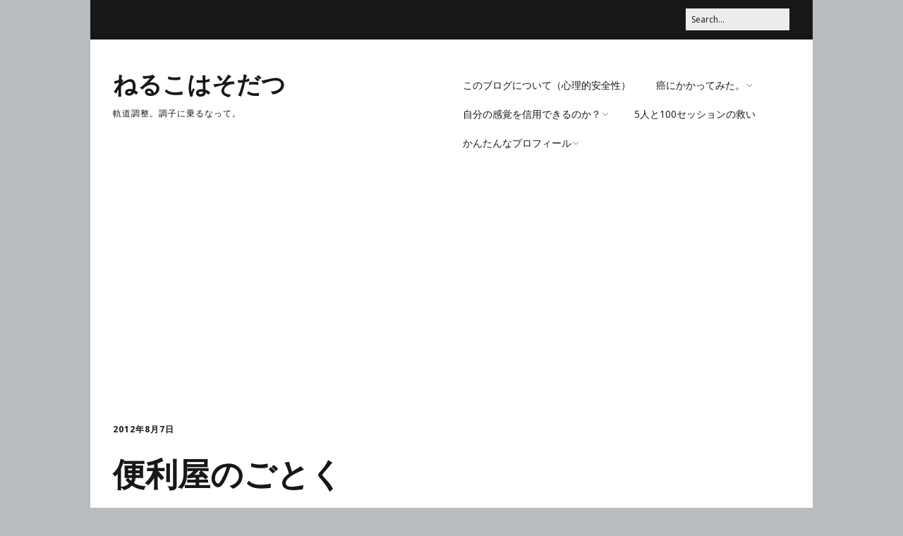

--- FILE ---
content_type: text/html; charset=UTF-8
request_url: https://www.neruko.com/2012/08/07/%E4%BE%BF%E5%88%A9%E5%B1%8B%E3%81%AE%E3%81%94%E3%81%A8%E3%81%8F/
body_size: 11144
content:
<!DOCTYPE html>
<!--[if lte IE 9]><html class="no-js IE9 IE" lang="ja"><![endif]-->
<!--[if gt IE 9]><!--><html class="no-js" lang="ja"><!--<![endif]-->
	<head>
				<meta charset="UTF-8" />
	<title>便利屋のごとく &#8211; ねるこはそだつ</title>
<meta name='robots' content='max-image-preview:large' />
			<link rel="dns-prefetch" href="//fonts.googleapis.com" />
			<script type="text/javascript">
			/* <![CDATA[ */
			document.documentElement.className = document.documentElement.className.replace(new RegExp('(^|\\s)no-js(\\s|$)'), '$1js$2');
			/* ]]> */
		</script>
	<link rel="amphtml" href="https://www.neruko.com/2012/08/07/%e4%be%bf%e5%88%a9%e5%b1%8b%e3%81%ae%e3%81%94%e3%81%a8%e3%81%8f/amp/" /><meta name="generator" content="AMP for WP 1.1.11"/><link rel='dns-prefetch' href='//platform-api.sharethis.com' />
<link rel='dns-prefetch' href='//www.googletagmanager.com' />
<link rel='dns-prefetch' href='//pagead2.googlesyndication.com' />
<link rel="alternate" type="application/rss+xml" title="ねるこはそだつ &raquo; フィード" href="https://www.neruko.com/feed/" />
<link rel="alternate" type="application/rss+xml" title="ねるこはそだつ &raquo; コメントフィード" href="https://www.neruko.com/comments/feed/" />
<link rel="alternate" type="application/rss+xml" title="ねるこはそだつ &raquo; 便利屋のごとく のコメントのフィード" href="https://www.neruko.com/2012/08/07/%e4%be%bf%e5%88%a9%e5%b1%8b%e3%81%ae%e3%81%94%e3%81%a8%e3%81%8f/feed/" />
<link rel="alternate" title="oEmbed (JSON)" type="application/json+oembed" href="https://www.neruko.com/wp-json/oembed/1.0/embed?url=https%3A%2F%2Fwww.neruko.com%2F2012%2F08%2F07%2F%25e4%25be%25bf%25e5%2588%25a9%25e5%25b1%258b%25e3%2581%25ae%25e3%2581%2594%25e3%2581%25a8%25e3%2581%258f%2F" />
<link rel="alternate" title="oEmbed (XML)" type="text/xml+oembed" href="https://www.neruko.com/wp-json/oembed/1.0/embed?url=https%3A%2F%2Fwww.neruko.com%2F2012%2F08%2F07%2F%25e4%25be%25bf%25e5%2588%25a9%25e5%25b1%258b%25e3%2581%25ae%25e3%2581%2594%25e3%2581%25a8%25e3%2581%258f%2F&#038;format=xml" />
<style id='wp-img-auto-sizes-contain-inline-css' type='text/css'>
img:is([sizes=auto i],[sizes^="auto," i]){contain-intrinsic-size:3000px 1500px}
/*# sourceURL=wp-img-auto-sizes-contain-inline-css */
</style>
<style id='wp-emoji-styles-inline-css' type='text/css'>

	img.wp-smiley, img.emoji {
		display: inline !important;
		border: none !important;
		box-shadow: none !important;
		height: 1em !important;
		width: 1em !important;
		margin: 0 0.07em !important;
		vertical-align: -0.1em !important;
		background: none !important;
		padding: 0 !important;
	}
/*# sourceURL=wp-emoji-styles-inline-css */
</style>
<link rel='stylesheet' id='wp-block-library-css' href='https://www.neruko.com/wordpress/wp-includes/css/dist/block-library/style.min.css?ver=6.9' type='text/css' media='all' />
<style id='classic-theme-styles-inline-css' type='text/css'>
/*! This file is auto-generated */
.wp-block-button__link{color:#fff;background-color:#32373c;border-radius:9999px;box-shadow:none;text-decoration:none;padding:calc(.667em + 2px) calc(1.333em + 2px);font-size:1.125em}.wp-block-file__button{background:#32373c;color:#fff;text-decoration:none}
/*# sourceURL=/wp-includes/css/classic-themes.min.css */
</style>
<style id='global-styles-inline-css' type='text/css'>
:root{--wp--preset--aspect-ratio--square: 1;--wp--preset--aspect-ratio--4-3: 4/3;--wp--preset--aspect-ratio--3-4: 3/4;--wp--preset--aspect-ratio--3-2: 3/2;--wp--preset--aspect-ratio--2-3: 2/3;--wp--preset--aspect-ratio--16-9: 16/9;--wp--preset--aspect-ratio--9-16: 9/16;--wp--preset--color--black: #000000;--wp--preset--color--cyan-bluish-gray: #abb8c3;--wp--preset--color--white: #ffffff;--wp--preset--color--pale-pink: #f78da7;--wp--preset--color--vivid-red: #cf2e2e;--wp--preset--color--luminous-vivid-orange: #ff6900;--wp--preset--color--luminous-vivid-amber: #fcb900;--wp--preset--color--light-green-cyan: #7bdcb5;--wp--preset--color--vivid-green-cyan: #00d084;--wp--preset--color--pale-cyan-blue: #8ed1fc;--wp--preset--color--vivid-cyan-blue: #0693e3;--wp--preset--color--vivid-purple: #9b51e0;--wp--preset--gradient--vivid-cyan-blue-to-vivid-purple: linear-gradient(135deg,rgb(6,147,227) 0%,rgb(155,81,224) 100%);--wp--preset--gradient--light-green-cyan-to-vivid-green-cyan: linear-gradient(135deg,rgb(122,220,180) 0%,rgb(0,208,130) 100%);--wp--preset--gradient--luminous-vivid-amber-to-luminous-vivid-orange: linear-gradient(135deg,rgb(252,185,0) 0%,rgb(255,105,0) 100%);--wp--preset--gradient--luminous-vivid-orange-to-vivid-red: linear-gradient(135deg,rgb(255,105,0) 0%,rgb(207,46,46) 100%);--wp--preset--gradient--very-light-gray-to-cyan-bluish-gray: linear-gradient(135deg,rgb(238,238,238) 0%,rgb(169,184,195) 100%);--wp--preset--gradient--cool-to-warm-spectrum: linear-gradient(135deg,rgb(74,234,220) 0%,rgb(151,120,209) 20%,rgb(207,42,186) 40%,rgb(238,44,130) 60%,rgb(251,105,98) 80%,rgb(254,248,76) 100%);--wp--preset--gradient--blush-light-purple: linear-gradient(135deg,rgb(255,206,236) 0%,rgb(152,150,240) 100%);--wp--preset--gradient--blush-bordeaux: linear-gradient(135deg,rgb(254,205,165) 0%,rgb(254,45,45) 50%,rgb(107,0,62) 100%);--wp--preset--gradient--luminous-dusk: linear-gradient(135deg,rgb(255,203,112) 0%,rgb(199,81,192) 50%,rgb(65,88,208) 100%);--wp--preset--gradient--pale-ocean: linear-gradient(135deg,rgb(255,245,203) 0%,rgb(182,227,212) 50%,rgb(51,167,181) 100%);--wp--preset--gradient--electric-grass: linear-gradient(135deg,rgb(202,248,128) 0%,rgb(113,206,126) 100%);--wp--preset--gradient--midnight: linear-gradient(135deg,rgb(2,3,129) 0%,rgb(40,116,252) 100%);--wp--preset--font-size--small: 13px;--wp--preset--font-size--medium: 20px;--wp--preset--font-size--large: 36px;--wp--preset--font-size--x-large: 42px;--wp--preset--spacing--20: 0.44rem;--wp--preset--spacing--30: 0.67rem;--wp--preset--spacing--40: 1rem;--wp--preset--spacing--50: 1.5rem;--wp--preset--spacing--60: 2.25rem;--wp--preset--spacing--70: 3.38rem;--wp--preset--spacing--80: 5.06rem;--wp--preset--shadow--natural: 6px 6px 9px rgba(0, 0, 0, 0.2);--wp--preset--shadow--deep: 12px 12px 50px rgba(0, 0, 0, 0.4);--wp--preset--shadow--sharp: 6px 6px 0px rgba(0, 0, 0, 0.2);--wp--preset--shadow--outlined: 6px 6px 0px -3px rgb(255, 255, 255), 6px 6px rgb(0, 0, 0);--wp--preset--shadow--crisp: 6px 6px 0px rgb(0, 0, 0);}:where(.is-layout-flex){gap: 0.5em;}:where(.is-layout-grid){gap: 0.5em;}body .is-layout-flex{display: flex;}.is-layout-flex{flex-wrap: wrap;align-items: center;}.is-layout-flex > :is(*, div){margin: 0;}body .is-layout-grid{display: grid;}.is-layout-grid > :is(*, div){margin: 0;}:where(.wp-block-columns.is-layout-flex){gap: 2em;}:where(.wp-block-columns.is-layout-grid){gap: 2em;}:where(.wp-block-post-template.is-layout-flex){gap: 1.25em;}:where(.wp-block-post-template.is-layout-grid){gap: 1.25em;}.has-black-color{color: var(--wp--preset--color--black) !important;}.has-cyan-bluish-gray-color{color: var(--wp--preset--color--cyan-bluish-gray) !important;}.has-white-color{color: var(--wp--preset--color--white) !important;}.has-pale-pink-color{color: var(--wp--preset--color--pale-pink) !important;}.has-vivid-red-color{color: var(--wp--preset--color--vivid-red) !important;}.has-luminous-vivid-orange-color{color: var(--wp--preset--color--luminous-vivid-orange) !important;}.has-luminous-vivid-amber-color{color: var(--wp--preset--color--luminous-vivid-amber) !important;}.has-light-green-cyan-color{color: var(--wp--preset--color--light-green-cyan) !important;}.has-vivid-green-cyan-color{color: var(--wp--preset--color--vivid-green-cyan) !important;}.has-pale-cyan-blue-color{color: var(--wp--preset--color--pale-cyan-blue) !important;}.has-vivid-cyan-blue-color{color: var(--wp--preset--color--vivid-cyan-blue) !important;}.has-vivid-purple-color{color: var(--wp--preset--color--vivid-purple) !important;}.has-black-background-color{background-color: var(--wp--preset--color--black) !important;}.has-cyan-bluish-gray-background-color{background-color: var(--wp--preset--color--cyan-bluish-gray) !important;}.has-white-background-color{background-color: var(--wp--preset--color--white) !important;}.has-pale-pink-background-color{background-color: var(--wp--preset--color--pale-pink) !important;}.has-vivid-red-background-color{background-color: var(--wp--preset--color--vivid-red) !important;}.has-luminous-vivid-orange-background-color{background-color: var(--wp--preset--color--luminous-vivid-orange) !important;}.has-luminous-vivid-amber-background-color{background-color: var(--wp--preset--color--luminous-vivid-amber) !important;}.has-light-green-cyan-background-color{background-color: var(--wp--preset--color--light-green-cyan) !important;}.has-vivid-green-cyan-background-color{background-color: var(--wp--preset--color--vivid-green-cyan) !important;}.has-pale-cyan-blue-background-color{background-color: var(--wp--preset--color--pale-cyan-blue) !important;}.has-vivid-cyan-blue-background-color{background-color: var(--wp--preset--color--vivid-cyan-blue) !important;}.has-vivid-purple-background-color{background-color: var(--wp--preset--color--vivid-purple) !important;}.has-black-border-color{border-color: var(--wp--preset--color--black) !important;}.has-cyan-bluish-gray-border-color{border-color: var(--wp--preset--color--cyan-bluish-gray) !important;}.has-white-border-color{border-color: var(--wp--preset--color--white) !important;}.has-pale-pink-border-color{border-color: var(--wp--preset--color--pale-pink) !important;}.has-vivid-red-border-color{border-color: var(--wp--preset--color--vivid-red) !important;}.has-luminous-vivid-orange-border-color{border-color: var(--wp--preset--color--luminous-vivid-orange) !important;}.has-luminous-vivid-amber-border-color{border-color: var(--wp--preset--color--luminous-vivid-amber) !important;}.has-light-green-cyan-border-color{border-color: var(--wp--preset--color--light-green-cyan) !important;}.has-vivid-green-cyan-border-color{border-color: var(--wp--preset--color--vivid-green-cyan) !important;}.has-pale-cyan-blue-border-color{border-color: var(--wp--preset--color--pale-cyan-blue) !important;}.has-vivid-cyan-blue-border-color{border-color: var(--wp--preset--color--vivid-cyan-blue) !important;}.has-vivid-purple-border-color{border-color: var(--wp--preset--color--vivid-purple) !important;}.has-vivid-cyan-blue-to-vivid-purple-gradient-background{background: var(--wp--preset--gradient--vivid-cyan-blue-to-vivid-purple) !important;}.has-light-green-cyan-to-vivid-green-cyan-gradient-background{background: var(--wp--preset--gradient--light-green-cyan-to-vivid-green-cyan) !important;}.has-luminous-vivid-amber-to-luminous-vivid-orange-gradient-background{background: var(--wp--preset--gradient--luminous-vivid-amber-to-luminous-vivid-orange) !important;}.has-luminous-vivid-orange-to-vivid-red-gradient-background{background: var(--wp--preset--gradient--luminous-vivid-orange-to-vivid-red) !important;}.has-very-light-gray-to-cyan-bluish-gray-gradient-background{background: var(--wp--preset--gradient--very-light-gray-to-cyan-bluish-gray) !important;}.has-cool-to-warm-spectrum-gradient-background{background: var(--wp--preset--gradient--cool-to-warm-spectrum) !important;}.has-blush-light-purple-gradient-background{background: var(--wp--preset--gradient--blush-light-purple) !important;}.has-blush-bordeaux-gradient-background{background: var(--wp--preset--gradient--blush-bordeaux) !important;}.has-luminous-dusk-gradient-background{background: var(--wp--preset--gradient--luminous-dusk) !important;}.has-pale-ocean-gradient-background{background: var(--wp--preset--gradient--pale-ocean) !important;}.has-electric-grass-gradient-background{background: var(--wp--preset--gradient--electric-grass) !important;}.has-midnight-gradient-background{background: var(--wp--preset--gradient--midnight) !important;}.has-small-font-size{font-size: var(--wp--preset--font-size--small) !important;}.has-medium-font-size{font-size: var(--wp--preset--font-size--medium) !important;}.has-large-font-size{font-size: var(--wp--preset--font-size--large) !important;}.has-x-large-font-size{font-size: var(--wp--preset--font-size--x-large) !important;}
:where(.wp-block-post-template.is-layout-flex){gap: 1.25em;}:where(.wp-block-post-template.is-layout-grid){gap: 1.25em;}
:where(.wp-block-term-template.is-layout-flex){gap: 1.25em;}:where(.wp-block-term-template.is-layout-grid){gap: 1.25em;}
:where(.wp-block-columns.is-layout-flex){gap: 2em;}:where(.wp-block-columns.is-layout-grid){gap: 2em;}
:root :where(.wp-block-pullquote){font-size: 1.5em;line-height: 1.6;}
/*# sourceURL=global-styles-inline-css */
</style>
<link rel='stylesheet' id='make-google-font-css' href='//fonts.googleapis.com/css?family=Open+Sans%3Aregular%2Citalic%2C700&#038;ver=1.10.9#038;subset=latin' type='text/css' media='all' />
<link rel='stylesheet' id='font-awesome-css' href='https://www.neruko.com/wordpress/wp-content/themes/make/css/libs/font-awesome/css/font-awesome.min.css?ver=5.15.2' type='text/css' media='all' />
<link rel='stylesheet' id='make-main-css' href='https://www.neruko.com/wordpress/wp-content/themes/make/style.css?ver=1.10.9' type='text/css' media='all' />
<link rel='stylesheet' id='make-print-css' href='https://www.neruko.com/wordpress/wp-content/themes/make/css/print.css?ver=1.10.9' type='text/css' media='print' />
<script type="text/javascript" src="https://www.neruko.com/wordpress/wp-includes/js/jquery/jquery.min.js?ver=3.7.1" id="jquery-core-js"></script>
<script type="text/javascript" src="https://www.neruko.com/wordpress/wp-includes/js/jquery/jquery-migrate.min.js?ver=3.4.1" id="jquery-migrate-js"></script>
<script type="text/javascript" src="//platform-api.sharethis.com/js/sharethis.js#source=googleanalytics-wordpress#product=ga&amp;property=5cdec2fadc07bd00120822d8" id="googleanalytics-platform-sharethis-js"></script>

<!-- Site Kit によって追加された Google タグ（gtag.js）スニペット -->
<!-- Google アナリティクス スニペット (Site Kit が追加) -->
<script type="text/javascript" src="https://www.googletagmanager.com/gtag/js?id=GT-5TGZVZR" id="google_gtagjs-js" async></script>
<script type="text/javascript" id="google_gtagjs-js-after">
/* <![CDATA[ */
window.dataLayer = window.dataLayer || [];function gtag(){dataLayer.push(arguments);}
gtag("set","linker",{"domains":["www.neruko.com"]});
gtag("js", new Date());
gtag("set", "developer_id.dZTNiMT", true);
gtag("config", "GT-5TGZVZR");
//# sourceURL=google_gtagjs-js-after
/* ]]> */
</script>
<link rel="https://api.w.org/" href="https://www.neruko.com/wp-json/" /><link rel="alternate" title="JSON" type="application/json" href="https://www.neruko.com/wp-json/wp/v2/posts/10613" /><link rel="EditURI" type="application/rsd+xml" title="RSD" href="https://www.neruko.com/wordpress/xmlrpc.php?rsd" />
<meta name="generator" content="WordPress 6.9" />
<link rel="canonical" href="https://www.neruko.com/2012/08/07/%e4%be%bf%e5%88%a9%e5%b1%8b%e3%81%ae%e3%81%94%e3%81%a8%e3%81%8f/" />
<link rel='shortlink' href='https://www.neruko.com/?p=10613' />
<meta name="generator" content="Site Kit by Google 1.171.0" />		<meta name="viewport" content="width=device-width, initial-scale=1" />
				<link rel="pingback" href="https://www.neruko.com/wordpress/xmlrpc.php">
	
<!-- Site Kit が追加した Google AdSense メタタグ -->
<meta name="google-adsense-platform-account" content="ca-host-pub-2644536267352236">
<meta name="google-adsense-platform-domain" content="sitekit.withgoogle.com">
<!-- Site Kit が追加した End Google AdSense メタタグ -->
<meta name="generator" content="Elementor 3.34.4; features: e_font_icon_svg, additional_custom_breakpoints; settings: css_print_method-external, google_font-enabled, font_display-auto">
<style type="text/css">.recentcomments a{display:inline !important;padding:0 !important;margin:0 !important;}</style>			<style>
				.e-con.e-parent:nth-of-type(n+4):not(.e-lazyloaded):not(.e-no-lazyload),
				.e-con.e-parent:nth-of-type(n+4):not(.e-lazyloaded):not(.e-no-lazyload) * {
					background-image: none !important;
				}
				@media screen and (max-height: 1024px) {
					.e-con.e-parent:nth-of-type(n+3):not(.e-lazyloaded):not(.e-no-lazyload),
					.e-con.e-parent:nth-of-type(n+3):not(.e-lazyloaded):not(.e-no-lazyload) * {
						background-image: none !important;
					}
				}
				@media screen and (max-height: 640px) {
					.e-con.e-parent:nth-of-type(n+2):not(.e-lazyloaded):not(.e-no-lazyload),
					.e-con.e-parent:nth-of-type(n+2):not(.e-lazyloaded):not(.e-no-lazyload) * {
						background-image: none !important;
					}
				}
			</style>
			
<!-- Google AdSense スニペット (Site Kit が追加) -->
<script type="text/javascript" async="async" src="https://pagead2.googlesyndication.com/pagead/js/adsbygoogle.js?client=ca-pub-2587926084159727&amp;host=ca-host-pub-2644536267352236" crossorigin="anonymous"></script>

<!-- (ここまで) Google AdSense スニペット (Site Kit が追加) -->
	</head>

	<body class="wp-singular post-template-default single single-post postid-10613 single-format-standard wp-theme-make view-post boxed no-sidebar elementor-default elementor-kit-18211">
				<div id="site-wrapper" class="site-wrapper">
			<a class="skip-link screen-reader-text" href="#site-content">Skip to content</a>

			
<header id="site-header" class="site-header header-layout-1" role="banner">
		<div class="header-bar right-content">
		<div class="container">
			
<form role="search" method="get" class="search-form" action="https://www.neruko.com/">
	<input type="search" class="search-field" id="search-field" placeholder="Search&hellip;" title="Press Enter to submit your search" value="" name="s" aria-label="Search for:">
	<input type="submit" class="search-submit" value="Search" aria-label="Search" role="button">
</form>
						
			
		</div>
	</div>
		<div class="site-header-main">
		<div class="container">
			<div class="site-branding">
												<h1 class="site-title">
					<a href="https://www.neruko.com/" rel="home">ねるこはそだつ</a>
				</h1>
												<span class="site-description">
					軌道調整。調子に乗るなって。				</span>
							</div>

			
<nav id="site-navigation" class="site-navigation" role="navigation">
			<button class="menu-toggle">Menu</button>
		<div class=" mobile-menu"><ul id="menu-%e9%9b%91%e6%96%87%e9%9b%86%e7%a9%8d%e6%89%80" class="menu"><li id="menu-item-18585" class="menu-item menu-item-type-post_type menu-item-object-page menu-item-18585"><a href="https://www.neruko.com/%e3%81%93%e3%81%ae%e3%83%96%e3%83%ad%e3%82%b0%e3%81%ab%e3%81%a4%e3%81%84%e3%81%a6%ef%bc%88%e5%bf%83%e7%90%86%e7%9a%84%e5%ae%89%e5%85%a8%e6%80%a7%ef%bc%89/">このブログについて（心理的安全性）</a></li>
<li id="menu-item-12977" class="menu-item menu-item-type-post_type menu-item-object-page menu-item-has-children menu-item-12977"><a href="https://www.neruko.com/%e7%99%8c%e3%81%ab%e3%81%8b%e3%81%8b%e3%81%a3%e3%81%a6%e3%81%bf%e3%81%9f%e3%80%82/">癌にかかってみた。</a>
<ul class="sub-menu">
	<li id="menu-item-15830" class="menu-item menu-item-type-post_type menu-item-object-page menu-item-15830"><a href="https://www.neruko.com/%e7%99%8c%e3%81%ab%e3%81%8b%e3%81%8b%e3%81%a3%e3%81%a6%e3%81%bf%e3%81%9f%e3%80%82/%e8%84%b3%e3%81%bf%e3%81%9d%e3%81%bb%e3%81%98%e3%81%8f%e3%82%89%e3%82%8c%e3%81%a6%e3%81%bf%e3%81%9f%e3%80%82/">脳みそほじくられてみた。</a></li>
</ul>
</li>
<li id="menu-item-12979" class="menu-item menu-item-type-post_type menu-item-object-page menu-item-has-children menu-item-12979"><a href="https://www.neruko.com/%e8%87%aa%e5%88%86%e3%81%ae%e6%84%9f%e8%a6%9a%e3%82%92%e4%bf%a1%e7%94%a8%e3%81%a7%e3%81%8d%e3%82%8b%e3%81%ae%e3%81%8b%ef%bc%9f/">自分の感覚を信用できるのか？</a>
<ul class="sub-menu">
	<li id="menu-item-12981" class="menu-item menu-item-type-post_type menu-item-object-page menu-item-12981"><a href="https://www.neruko.com/%e3%80%8c%e6%ad%bb%e3%81%ab%e3%81%9f%e3%81%84%e3%80%8d%e3%81%a8%e6%80%9d%e3%81%86%e3%81%93%e3%81%a8%e3%81%ab%e3%81%a4%e3%81%84%e3%81%a6%e3%80%82/">「死にたい」と思うことについて。</a></li>
	<li id="menu-item-12980" class="menu-item menu-item-type-post_type menu-item-object-page menu-item-12980"><a href="https://www.neruko.com/%e3%80%8c%e7%97%85%e8%ad%98%e3%80%8d%e3%81%ab%e3%81%a4%e3%81%84%e3%81%a6/">「病識」について</a></li>
</ul>
</li>
<li id="menu-item-12978" class="menu-item menu-item-type-post_type menu-item-object-page menu-item-12978"><a href="https://www.neruko.com/20%e4%ba%ba%e3%81%a8200%e3%82%bb%e3%83%83%e3%82%b7%e3%83%a7%e3%83%b3%e3%81%ae%e6%95%91%e3%81%84/">5人と100セッションの救い</a></li>
<li id="menu-item-12982" class="menu-item menu-item-type-post_type menu-item-object-page menu-item-has-children menu-item-12982"><a href="https://www.neruko.com/%e3%81%8b%e3%82%93%e3%81%9f%e3%82%93%e3%81%aa%e3%83%97%e3%83%ad%e3%83%95%e3%82%a3%e3%83%bc%e3%83%ab/">かんたんなプロフィール</a>
<ul class="sub-menu">
	<li id="menu-item-12983" class="menu-item menu-item-type-post_type menu-item-object-page menu-item-12983"><a href="https://www.neruko.com/%e3%81%8b%e3%82%93%e3%81%9f%e3%82%93%e3%81%aa%e3%83%97%e3%83%ad%e3%83%95%e3%82%a3%e3%83%bc%e3%83%ab/%e3%83%97%e3%83%ad%e3%83%95%e3%82%a3%e3%83%bc%e3%83%ab/">プロフィール（発病～仕事遍歴編）</a></li>
</ul>
</li>
</ul></div></nav>		</div>
	</div>
</header>
			<div id="site-content" class="site-content">
				<div class="container">

<main id="site-main" class="site-main" role="main">

			
<article id="post-10613" class="post-10613 post type-post status-publish format-standard hentry category-work">
		<header class="entry-header">
		<div class="entry-meta">

<time class="entry-date published" datetime="2012-08-07T07:51:49+09:00">2012年8月7日</time>
</div>


<h1 class="entry-title">
			便利屋のごとく	</h1>
<div class="entry-meta">

<div class="entry-author">
		<div class="entry-author-byline">
		by <a class="vcard fn" href="https://www.neruko.com/author/asa/">あさ</a>	</div>
		<div class="entry-author-bio">
		<p>山ほどの病気と資格と怨念と笑いで腹と頭を抱えてのたうち回っております。何であるのかよくわからない死に直面しつつも、とりあえず自分が死んだら、皆が幸せになるように、非道な進路を取って日々邁進してまいります。</p>
	</div>
	</div>
	<div class="entry-comment-count">
		<a href="https://www.neruko.com/2012/08/07/%e4%be%bf%e5%88%a9%e5%b1%8b%e3%81%ae%e3%81%94%e3%81%a8%e3%81%8f/#comments">8件のコメント</a>
	</div>
</div>	</header>
	
	<div class="entry-content">
				<p>プリンタで印刷できないとのことで電話がきた。</p>
<p>メールなどの文字は印刷できるけど、画像が印刷できないとのこと。</p>
<p>インク切れてるんじゃないですか？</p>
<p>っていったら、買ってきて入れてみるとのこと。<br />
その前に、インク残量を調べてみてといったけど、聞く耳持たず。</p>
<p>がんばってください。</p>
<p>また呼び出しくらうのかなあ。<br />
ボランティアになっちゃうのかなあ？</p>
		
	</div>

		<footer class="entry-footer">
		<div class="entry-meta">
</div>
	<i class="fa fa-file"></i> <ul class="post-categories">
	<li><a href="https://www.neruko.com/category/work/" rel="category tag">おしごと</a></li></ul>	</footer>
	</article>
		<nav class="navigation post-navigation" role="navigation">
	<span class="screen-reader-text">Post navigation</span>
	<div class="nav-links">
		<div class="nav-previous"><a href="https://www.neruko.com/2012/08/07/%e3%81%b2%e3%81%a8%e3%83%bb%e3%81%be%e3%81%a1%e4%ba%a4%e6%b5%81%e9%a4%a8%e3%80%80%e4%ba%ac%e9%83%bd%e3%80%80%e3%82%92%e3%81%ae%e3%81%9e%e3%81%84%e3%81%a6%e6%9d%a5%e3%81%be%e3%81%97%e3%81%9f%e3%80%82/" rel="next">ひと・まち交流館　京都　をのぞいて来ました。</a></div><div class="nav-next"><a href="https://www.neruko.com/2012/08/06/%e3%81%95%e3%81%82%e3%80%81%e4%bb%95%e4%ba%8b%e3%80%82%e3%81%aa%e3%82%93%e3%81%8b%e6%9c%88%e6%9b%9c%e6%97%a5%e3%81%a3%e3%81%bd%e3%81%84%e3%80%82/" rel="prev">さあ、仕事。なんか月曜日っぽい。</a></div>	</div>
</nav>
		

<div id="comments" class="comments-area">
		<h3 class="comments-title">
		8 comments	</h3>

		
		<ol class="comment-list">
			
	<li id="comment-3844" class="comment even thread-even depth-1">
		<article id="div-comment-3844" class="comment-body">
			<header class="comment-header">
								<div class="comment-date">
					<a href="https://www.neruko.com/2012/08/07/%e4%be%bf%e5%88%a9%e5%b1%8b%e3%81%ae%e3%81%94%e3%81%a8%e3%81%8f/#comment-3844">
						<time datetime="2012-08-07T09:04:00+09:00">
							2012年8月7日 at 09時04分						</time>
					</a>
				</div>
				<div class="comment-author vcard">
					<cite class="fn">シバ</cite> <span class="says">says:</span>				</div>

							</header>

			<div class="comment-content">
				<p>ウチのオカンかよ・・・</p>
			</div>

					</article>

	</li><!-- #comment-## -->

	<li id="comment-3845" class="comment odd alt thread-odd thread-alt depth-1">
		<article id="div-comment-3845" class="comment-body">
			<header class="comment-header">
								<div class="comment-date">
					<a href="https://www.neruko.com/2012/08/07/%e4%be%bf%e5%88%a9%e5%b1%8b%e3%81%ae%e3%81%94%e3%81%a8%e3%81%8f/#comment-3845">
						<time datetime="2012-08-07T09:07:07+09:00">
							2012年8月7日 at 09時07分						</time>
					</a>
				</div>
				<div class="comment-author vcard">
					<cite class="fn"><a href="http://www.neruko.com" class="url" rel="ugc">あさ</a></cite> <span class="says">says:</span>				</div>

							</header>

			<div class="comment-content">
				<p>＞シバ　さん</p>
<p>インクの切れないプリンタが開発されないかなぁ…。</p>
			</div>

					</article>

	</li><!-- #comment-## -->

	<li id="comment-3846" class="comment even thread-even depth-1">
		<article id="div-comment-3846" class="comment-body">
			<header class="comment-header">
								<div class="comment-date">
					<a href="https://www.neruko.com/2012/08/07/%e4%be%bf%e5%88%a9%e5%b1%8b%e3%81%ae%e3%81%94%e3%81%a8%e3%81%8f/#comment-3846">
						<time datetime="2012-08-07T09:14:36+09:00">
							2012年8月7日 at 09時14分						</time>
					</a>
				</div>
				<div class="comment-author vcard">
					<cite class="fn">シバ</cite> <span class="says">says:</span>				</div>

							</header>

			<div class="comment-content">
				<p>ん？<br />
インク交換不要のプリンタはアルﾖ。</p>
<p>あったまてっかってーかのポケットみたいな機能は不可能なので、<br />
インクは切れるが・・・</p>
			</div>

					</article>

	</li><!-- #comment-## -->

	<li id="comment-3847" class="comment odd alt thread-odd thread-alt depth-1">
		<article id="div-comment-3847" class="comment-body">
			<header class="comment-header">
								<div class="comment-date">
					<a href="https://www.neruko.com/2012/08/07/%e4%be%bf%e5%88%a9%e5%b1%8b%e3%81%ae%e3%81%94%e3%81%a8%e3%81%8f/#comment-3847">
						<time datetime="2012-08-07T09:15:22+09:00">
							2012年8月7日 at 09時15分						</time>
					</a>
				</div>
				<div class="comment-author vcard">
					<cite class="fn">野次馬ちゃん</cite> <span class="says">says:</span>				</div>

							</header>

			<div class="comment-content">
				<p>便利屋さん、便利屋さん、教えてくださいな。<br />
ウィルスバスターの有効期限が切れそうなんですけど、<br />
またウィルスバスターを更新した方がいいのでしょうか？<br />
それとももっといいソフトがありますか？</p>
			</div>

					</article>

	</li><!-- #comment-## -->

	<li id="comment-3848" class="comment even thread-even depth-1">
		<article id="div-comment-3848" class="comment-body">
			<header class="comment-header">
								<div class="comment-date">
					<a href="https://www.neruko.com/2012/08/07/%e4%be%bf%e5%88%a9%e5%b1%8b%e3%81%ae%e3%81%94%e3%81%a8%e3%81%8f/#comment-3848">
						<time datetime="2012-08-07T09:18:35+09:00">
							2012年8月7日 at 09時18分						</time>
					</a>
				</div>
				<div class="comment-author vcard">
					<cite class="fn"><a href="http://www.neruko.com" class="url" rel="ugc">あさ</a></cite> <span class="says">says:</span>				</div>

							</header>

			<div class="comment-content">
				<p>＞シバ　さん</p>
<p>インク交換不要プリンタ？熱転写？感熱紙？</p>
<p>頭の血管がブチ切れそうなプリンタもいっぱいありそうな。</p>
			</div>

					</article>

	</li><!-- #comment-## -->

	<li id="comment-3849" class="comment odd alt thread-odd thread-alt depth-1">
		<article id="div-comment-3849" class="comment-body">
			<header class="comment-header">
								<div class="comment-date">
					<a href="https://www.neruko.com/2012/08/07/%e4%be%bf%e5%88%a9%e5%b1%8b%e3%81%ae%e3%81%94%e3%81%a8%e3%81%8f/#comment-3849">
						<time datetime="2012-08-07T09:24:19+09:00">
							2012年8月7日 at 09時24分						</time>
					</a>
				</div>
				<div class="comment-author vcard">
					<cite class="fn"><a href="http://www.neruko.com" class="url" rel="ugc">あさ</a></cite> <span class="says">says:</span>				</div>

							</header>

			<div class="comment-content">
				<p>＞野次馬ちゃん</p>
<p>ウィルスバスターかい。高いからねぇ。</p>
<p>ソースネクストのウィルスセキュリティゼロとか<br />
キングソフトのウィルスキラーとか更新がタダなのを・・・。</p>
<p>ゼロデイ攻撃にはどんな対策ソフトでも無力だしね。<br />
お財布と相談してください。</p>
<p>しかし、某ソフトの重さには血管ブチ切れそうになったんで他のと替えたけど。</p>
			</div>

					</article>

	</li><!-- #comment-## -->

	<li id="comment-3850" class="comment even thread-even depth-1">
		<article id="div-comment-3850" class="comment-body">
			<header class="comment-header">
								<div class="comment-date">
					<a href="https://www.neruko.com/2012/08/07/%e4%be%bf%e5%88%a9%e5%b1%8b%e3%81%ae%e3%81%94%e3%81%a8%e3%81%8f/#comment-3850">
						<time datetime="2012-08-07T09:26:08+09:00">
							2012年8月7日 at 09時26分						</time>
					</a>
				</div>
				<div class="comment-author vcard">
					<cite class="fn">シバ</cite> <span class="says">says:</span>				</div>

							</header>

			<div class="comment-content">
				<p>ビジネスモデルの逆転パターンでね<br />
<a href="http://pc.watch.impress.co.jp/docs/column/gyokai/20100705_378310.html" rel="nofollow ugc">http://pc.watch.impress.co.jp/docs/column/gyokai/20100705_378310.html</a></p>
<p>実際問題家庭用インクジェットって1万枚くらいの耐久力で、<br />
やる気になれば出来るんだが<br />
そうするとプリンタを1万って訳には行かないという話だった。</p>
<p>まぁチートするのも楽しいが・・・<br />
<a href="http://item.rakuten.co.jp/gratitude/10000094/" rel="nofollow ugc">http://item.rakuten.co.jp/gratitude/10000094/</a></p>
			</div>

					</article>

	</li><!-- #comment-## -->

	<li id="comment-3851" class="comment odd alt thread-odd thread-alt depth-1">
		<article id="div-comment-3851" class="comment-body">
			<header class="comment-header">
								<div class="comment-date">
					<a href="https://www.neruko.com/2012/08/07/%e4%be%bf%e5%88%a9%e5%b1%8b%e3%81%ae%e3%81%94%e3%81%a8%e3%81%8f/#comment-3851">
						<time datetime="2012-08-07T09:32:30+09:00">
							2012年8月7日 at 09時32分						</time>
					</a>
				</div>
				<div class="comment-author vcard">
					<cite class="fn"><a href="http://www.neruko.com" class="url" rel="ugc">あさ</a></cite> <span class="says">says:</span>				</div>

							</header>

			<div class="comment-content">
				<p>＞シバ　さん</p>
<p>HPの逆を行ったか。ある意味設計思想としては正しいような気もする。<br />
プリンタってすーぐに故障したりするものだし。</p>
<p>下のやつは客のところに入れたら、地獄が待っていると思われるので却下。<br />
なんかあったら対応しきれませんわい。</p>
			</div>

					</article>

	</li><!-- #comment-## -->
		</ol>

		
	
	
		<div id="respond" class="comment-respond">
		<h3 id="reply-title" class="comment-reply-title">コメントを残す</h3><form action="https://www.neruko.com/wordpress/wp-comments-post.php" method="post" id="commentform" class="comment-form"><p class="comment-notes"><span id="email-notes">メールアドレスが公開されることはありません。</span> <span class="required-field-message"><span class="required">※</span> が付いている欄は必須項目です</span></p><p class="comment-form-comment"><label for="comment">コメント <span class="required">※</span></label> <textarea id="comment" name="comment" cols="45" rows="8" maxlength="65525" required></textarea></p><p class="comment-form-author"><label for="author">名前</label> <input id="author" name="author" type="text" value="" size="30" maxlength="245" autocomplete="name" /></p>
<p class="comment-form-email"><label for="email">メール</label> <input id="email" name="email" type="email" value="" size="30" maxlength="100" aria-describedby="email-notes" autocomplete="email" /></p>
<p class="comment-form-url"><label for="url">サイト</label> <input id="url" name="url" type="url" value="" size="30" maxlength="200" autocomplete="url" /></p>
<p class="comment-form-cookies-consent"><input id="wp-comment-cookies-consent" name="wp-comment-cookies-consent" type="checkbox" value="yes" /> <label for="wp-comment-cookies-consent">次回のコメントで使用するためブラウザーに自分の名前、メールアドレス、サイトを保存する。</label></p>
<p class="form-submit"><input name="submit" type="submit" id="submit" class="submit" value="コメントを送信" /> <input type='hidden' name='comment_post_ID' value='10613' id='comment_post_ID' />
<input type='hidden' name='comment_parent' id='comment_parent' value='0' />
</p><p style="display: none;"><input type="hidden" id="akismet_comment_nonce" name="akismet_comment_nonce" value="bbff44e1f1" /></p><p style="display: none !important;" class="akismet-fields-container" data-prefix="ak_"><label>&#916;<textarea name="ak_hp_textarea" cols="45" rows="8" maxlength="100"></textarea></label><input type="hidden" id="ak_js_1" name="ak_js" value="113"/><script>document.getElementById( "ak_js_1" ).setAttribute( "value", ( new Date() ).getTime() );</script></p></form>	</div><!-- #respond -->
	</div>
	
</main>



				</div>
			</div>

			
<footer id="site-footer" class="site-footer footer-layout-1" role="contentinfo">
	<div class="container">
				<div class="footer-widget-container columns-3">
			<section id="footer-1" class="widget-area footer-1 active" role="complementary">
			&nbsp;
	</section><section id="footer-2" class="widget-area footer-2 active" role="complementary">
			&nbsp;
	</section><section id="footer-3" class="widget-area footer-3 active" role="complementary">
	<aside id="custom_html-9" class="widget_text widget widget_custom_html"><div class="textwidget custom-html-widget"><a href="//www.blogmura.com/ranking.html"><img src="//www.blogmura.com/img/www88_31_3.gif" width="88" height="31" border="0" alt="ブログランキング・にほんブログ村へ" /></a><br /><a href="//www.blogmura.com/ranking.html">にほんブログ村</a></div></aside></section>		</div>
		
		
<div class="site-info">
	
		<div class="footer-credit">
		Built with <a class="theme-name" href="https://thethemefoundry.com/make/" target="_blank">Make</a>. Your friendly WordPress page builder theme.	</div>
	</div>

				<div class="footer-social-links">
			<ul class="social-customizer social-links">
				<li class="make-social-icon">
					<a href="https://www.neruko.com/feed/">
						<i class="fa fa-fw fa-rss" aria-hidden="true"></i>
						<span class="screen-reader-text">RSS</span>
					</a>
				</li>
			</ul>
			</div>
		</div>
</footer>		</div>

		<script type="speculationrules">
{"prefetch":[{"source":"document","where":{"and":[{"href_matches":"/*"},{"not":{"href_matches":["/wordpress/wp-*.php","/wordpress/wp-admin/*","/wordpress/wp-content/uploads/*","/wordpress/wp-content/*","/wordpress/wp-content/plugins/*","/wordpress/wp-content/themes/make/*","/*\\?(.+)"]}},{"not":{"selector_matches":"a[rel~=\"nofollow\"]"}},{"not":{"selector_matches":".no-prefetch, .no-prefetch a"}}]},"eagerness":"conservative"}]}
</script>
			<script>
				const lazyloadRunObserver = () => {
					const lazyloadBackgrounds = document.querySelectorAll( `.e-con.e-parent:not(.e-lazyloaded)` );
					const lazyloadBackgroundObserver = new IntersectionObserver( ( entries ) => {
						entries.forEach( ( entry ) => {
							if ( entry.isIntersecting ) {
								let lazyloadBackground = entry.target;
								if( lazyloadBackground ) {
									lazyloadBackground.classList.add( 'e-lazyloaded' );
								}
								lazyloadBackgroundObserver.unobserve( entry.target );
							}
						});
					}, { rootMargin: '200px 0px 200px 0px' } );
					lazyloadBackgrounds.forEach( ( lazyloadBackground ) => {
						lazyloadBackgroundObserver.observe( lazyloadBackground );
					} );
				};
				const events = [
					'DOMContentLoaded',
					'elementor/lazyload/observe',
				];
				events.forEach( ( event ) => {
					document.addEventListener( event, lazyloadRunObserver );
				} );
			</script>
			<script type="text/javascript" id="make-frontend-js-extra">
/* <![CDATA[ */
var MakeFrontEnd = {"fitvids":{"selectors":""}};
//# sourceURL=make-frontend-js-extra
/* ]]> */
</script>
<script type="text/javascript" src="https://www.neruko.com/wordpress/wp-content/themes/make/js/frontend.js?ver=1.10.9" id="make-frontend-js"></script>
<script type="text/javascript" src="https://www.neruko.com/wordpress/wp-content/themes/make/js/formatting/dynamic-stylesheet/dynamic-stylesheet.js?ver=1.10.9" id="make-dynamic-stylesheet-js"></script>
<script defer type="text/javascript" src="https://www.neruko.com/wordpress/wp-content/plugins/akismet/_inc/akismet-frontend.js?ver=1762982794" id="akismet-frontend-js"></script>
<script id="wp-emoji-settings" type="application/json">
{"baseUrl":"https://s.w.org/images/core/emoji/17.0.2/72x72/","ext":".png","svgUrl":"https://s.w.org/images/core/emoji/17.0.2/svg/","svgExt":".svg","source":{"concatemoji":"https://www.neruko.com/wordpress/wp-includes/js/wp-emoji-release.min.js?ver=6.9"}}
</script>
<script type="module">
/* <![CDATA[ */
/*! This file is auto-generated */
const a=JSON.parse(document.getElementById("wp-emoji-settings").textContent),o=(window._wpemojiSettings=a,"wpEmojiSettingsSupports"),s=["flag","emoji"];function i(e){try{var t={supportTests:e,timestamp:(new Date).valueOf()};sessionStorage.setItem(o,JSON.stringify(t))}catch(e){}}function c(e,t,n){e.clearRect(0,0,e.canvas.width,e.canvas.height),e.fillText(t,0,0);t=new Uint32Array(e.getImageData(0,0,e.canvas.width,e.canvas.height).data);e.clearRect(0,0,e.canvas.width,e.canvas.height),e.fillText(n,0,0);const a=new Uint32Array(e.getImageData(0,0,e.canvas.width,e.canvas.height).data);return t.every((e,t)=>e===a[t])}function p(e,t){e.clearRect(0,0,e.canvas.width,e.canvas.height),e.fillText(t,0,0);var n=e.getImageData(16,16,1,1);for(let e=0;e<n.data.length;e++)if(0!==n.data[e])return!1;return!0}function u(e,t,n,a){switch(t){case"flag":return n(e,"\ud83c\udff3\ufe0f\u200d\u26a7\ufe0f","\ud83c\udff3\ufe0f\u200b\u26a7\ufe0f")?!1:!n(e,"\ud83c\udde8\ud83c\uddf6","\ud83c\udde8\u200b\ud83c\uddf6")&&!n(e,"\ud83c\udff4\udb40\udc67\udb40\udc62\udb40\udc65\udb40\udc6e\udb40\udc67\udb40\udc7f","\ud83c\udff4\u200b\udb40\udc67\u200b\udb40\udc62\u200b\udb40\udc65\u200b\udb40\udc6e\u200b\udb40\udc67\u200b\udb40\udc7f");case"emoji":return!a(e,"\ud83e\u1fac8")}return!1}function f(e,t,n,a){let r;const o=(r="undefined"!=typeof WorkerGlobalScope&&self instanceof WorkerGlobalScope?new OffscreenCanvas(300,150):document.createElement("canvas")).getContext("2d",{willReadFrequently:!0}),s=(o.textBaseline="top",o.font="600 32px Arial",{});return e.forEach(e=>{s[e]=t(o,e,n,a)}),s}function r(e){var t=document.createElement("script");t.src=e,t.defer=!0,document.head.appendChild(t)}a.supports={everything:!0,everythingExceptFlag:!0},new Promise(t=>{let n=function(){try{var e=JSON.parse(sessionStorage.getItem(o));if("object"==typeof e&&"number"==typeof e.timestamp&&(new Date).valueOf()<e.timestamp+604800&&"object"==typeof e.supportTests)return e.supportTests}catch(e){}return null}();if(!n){if("undefined"!=typeof Worker&&"undefined"!=typeof OffscreenCanvas&&"undefined"!=typeof URL&&URL.createObjectURL&&"undefined"!=typeof Blob)try{var e="postMessage("+f.toString()+"("+[JSON.stringify(s),u.toString(),c.toString(),p.toString()].join(",")+"));",a=new Blob([e],{type:"text/javascript"});const r=new Worker(URL.createObjectURL(a),{name:"wpTestEmojiSupports"});return void(r.onmessage=e=>{i(n=e.data),r.terminate(),t(n)})}catch(e){}i(n=f(s,u,c,p))}t(n)}).then(e=>{for(const n in e)a.supports[n]=e[n],a.supports.everything=a.supports.everything&&a.supports[n],"flag"!==n&&(a.supports.everythingExceptFlag=a.supports.everythingExceptFlag&&a.supports[n]);var t;a.supports.everythingExceptFlag=a.supports.everythingExceptFlag&&!a.supports.flag,a.supports.everything||((t=a.source||{}).concatemoji?r(t.concatemoji):t.wpemoji&&t.twemoji&&(r(t.twemoji),r(t.wpemoji)))});
//# sourceURL=https://www.neruko.com/wordpress/wp-includes/js/wp-emoji-loader.min.js
/* ]]> */
</script>

	</body>
</html>

--- FILE ---
content_type: text/html; charset=utf-8
request_url: https://www.google.com/recaptcha/api2/aframe
body_size: 266
content:
<!DOCTYPE HTML><html><head><meta http-equiv="content-type" content="text/html; charset=UTF-8"></head><body><script nonce="xgAysWlRtgOJQF01v-6nVw">/** Anti-fraud and anti-abuse applications only. See google.com/recaptcha */ try{var clients={'sodar':'https://pagead2.googlesyndication.com/pagead/sodar?'};window.addEventListener("message",function(a){try{if(a.source===window.parent){var b=JSON.parse(a.data);var c=clients[b['id']];if(c){var d=document.createElement('img');d.src=c+b['params']+'&rc='+(localStorage.getItem("rc::a")?sessionStorage.getItem("rc::b"):"");window.document.body.appendChild(d);sessionStorage.setItem("rc::e",parseInt(sessionStorage.getItem("rc::e")||0)+1);localStorage.setItem("rc::h",'1769746777607');}}}catch(b){}});window.parent.postMessage("_grecaptcha_ready", "*");}catch(b){}</script></body></html>